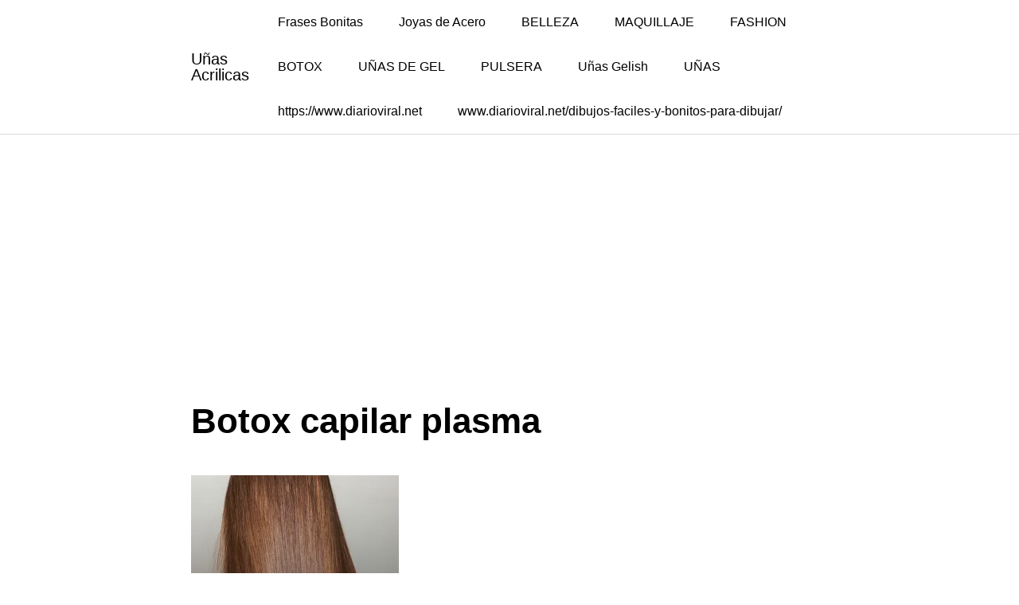

--- FILE ---
content_type: text/html; charset=UTF-8
request_url: https://bonitaya.com/tag/botox-capilar-plasma/
body_size: 5704
content:
<!DOCTYPE html>
<html dir="ltr" lang="es"
	prefix="og: https://ogp.me/ns#" >
<head>
	<!-- Ezoic Code -->
<script>var ezoicId = 233240; </script>
<script type="text/javascript" src="//go.ezoic.net/ezoic/ezoic.js"></script>
<!-- Ezoic Code -->
	<meta name="google-site-verification" content="_B9g2Vnr17rKPnpwb0WMRpJ22NZRKXK8iYpNe5XdnRU" />
	<meta charset="UTF-8">
	<meta name="viewport" content="width=device-width, initial-scale=1">
	<link rel="profile" href="https://gmpg.org/xfn/11">
	
		<!-- All in One SEO 4.4.1 - aioseo.com -->
		<meta name="robots" content="max-image-preview:large" />
		<link rel="canonical" href="https://bonitaya.com/tag/botox-capilar-plasma/" />
		<meta name="generator" content="All in One SEO (AIOSEO) 4.4.1" />
		<script type="application/ld+json" class="aioseo-schema">
			{"@context":"https:\/\/schema.org","@graph":[{"@type":"BreadcrumbList","@id":"https:\/\/bonitaya.com\/tag\/botox-capilar-plasma\/#breadcrumblist","itemListElement":[{"@type":"ListItem","@id":"https:\/\/bonitaya.com\/#listItem","position":1,"item":{"@type":"WebPage","@id":"https:\/\/bonitaya.com\/","name":"Inicio","description":"Botox capilar, peinados para ni\u00f1as, u\u00f1as acrilicas negras, u\u00f1as acrilicas","url":"https:\/\/bonitaya.com\/"},"nextItem":"https:\/\/bonitaya.com\/tag\/botox-capilar-plasma\/#listItem"},{"@type":"ListItem","@id":"https:\/\/bonitaya.com\/tag\/botox-capilar-plasma\/#listItem","position":2,"item":{"@type":"WebPage","@id":"https:\/\/bonitaya.com\/tag\/botox-capilar-plasma\/","name":"Botox capilar plasma","url":"https:\/\/bonitaya.com\/tag\/botox-capilar-plasma\/"},"previousItem":"https:\/\/bonitaya.com\/#listItem"}]},{"@type":"CollectionPage","@id":"https:\/\/bonitaya.com\/tag\/botox-capilar-plasma\/#collectionpage","url":"https:\/\/bonitaya.com\/tag\/botox-capilar-plasma\/","name":"Botox capilar plasma | U\u00f1as Acrilicas","inLanguage":"es-ES","isPartOf":{"@id":"https:\/\/bonitaya.com\/#website"},"breadcrumb":{"@id":"https:\/\/bonitaya.com\/tag\/botox-capilar-plasma\/#breadcrumblist"}},{"@type":"Organization","@id":"https:\/\/bonitaya.com\/#organization","name":"U\u00f1as Acrilicas","url":"https:\/\/bonitaya.com\/"},{"@type":"WebSite","@id":"https:\/\/bonitaya.com\/#website","url":"https:\/\/bonitaya.com\/","name":"U\u00f1as Acrilicas","description":"Botox capilar, peinados para ni\u00f1as, u\u00f1as acrilicas negras, u\u00f1as acrilicas, keratina,  frases bonitas","inLanguage":"es-ES","publisher":{"@id":"https:\/\/bonitaya.com\/#organization"}}]}
		</script>
		<!-- All in One SEO -->


	<!-- This site is optimized with the Yoast SEO plugin v20.11 - https://yoast.com/wordpress/plugins/seo/ -->
	<title>Botox capilar plasma | Uñas Acrilicas</title>
	<link rel="canonical" href="https://bonitaya.com/tag/botox-capilar-plasma/" />
	<meta property="og:locale" content="es_ES" />
	<meta property="og:type" content="article" />
	<meta property="og:title" content="Botox capilar plasma archivos - Uñas Acrilicas" />
	<meta property="og:url" content="https://bonitaya.com/tag/botox-capilar-plasma/" />
	<meta property="og:site_name" content="Uñas Acrilicas" />
	<meta name="twitter:card" content="summary_large_image" />
	<script type="application/ld+json" class="yoast-schema-graph">{"@context":"https://schema.org","@graph":[{"@type":"CollectionPage","@id":"https://bonitaya.com/tag/botox-capilar-plasma/","url":"https://bonitaya.com/tag/botox-capilar-plasma/","name":"Botox capilar plasma archivos - Uñas Acrilicas","isPartOf":{"@id":"https://bonitaya.com/#website"},"primaryImageOfPage":{"@id":"https://bonitaya.com/tag/botox-capilar-plasma/#primaryimage"},"image":{"@id":"https://bonitaya.com/tag/botox-capilar-plasma/#primaryimage"},"thumbnailUrl":"https://i0.wp.com/bonitaya.com/wp-content/uploads/2020/02/lisotyrtyrty.jpg?fit=800%2C1200&ssl=1","breadcrumb":{"@id":"https://bonitaya.com/tag/botox-capilar-plasma/#breadcrumb"},"inLanguage":"es"},{"@type":"ImageObject","inLanguage":"es","@id":"https://bonitaya.com/tag/botox-capilar-plasma/#primaryimage","url":"https://i0.wp.com/bonitaya.com/wp-content/uploads/2020/02/lisotyrtyrty.jpg?fit=800%2C1200&ssl=1","contentUrl":"https://i0.wp.com/bonitaya.com/wp-content/uploads/2020/02/lisotyrtyrty.jpg?fit=800%2C1200&ssl=1","width":800,"height":1200,"caption":"Los mejores Peinados"},{"@type":"BreadcrumbList","@id":"https://bonitaya.com/tag/botox-capilar-plasma/#breadcrumb","itemListElement":[{"@type":"ListItem","position":1,"name":"Portada","item":"https://bonitaya.com/"},{"@type":"ListItem","position":2,"name":"Botox capilar plasma"}]},{"@type":"WebSite","@id":"https://bonitaya.com/#website","url":"https://bonitaya.com/","name":"Uñas Acrilicas","description":"Botox capilar, peinados para niñas, uñas acrilicas negras, uñas acrilicas, keratina,  frases bonitas","potentialAction":[{"@type":"SearchAction","target":{"@type":"EntryPoint","urlTemplate":"https://bonitaya.com/?s={search_term_string}"},"query-input":"required name=search_term_string"}],"inLanguage":"es"}]}</script>
	<!-- / Yoast SEO plugin. -->


<link rel='dns-prefetch' href='//secure.gravatar.com' />
<link rel='dns-prefetch' href='//use.fontawesome.com' />
<link rel='dns-prefetch' href='//stats.wp.com' />
<link rel='dns-prefetch' href='//v0.wordpress.com' />
<link rel='dns-prefetch' href='//i0.wp.com' />
<link rel="alternate" type="application/rss+xml" title="Uñas Acrilicas &raquo; Feed" href="https://bonitaya.com/feed/" />
<link rel="alternate" type="application/rss+xml" title="Uñas Acrilicas &raquo; Feed de los comentarios" href="https://bonitaya.com/comments/feed/" />
<link rel="alternate" type="application/rss+xml" title="Uñas Acrilicas &raquo; Etiqueta Botox capilar plasma del feed" href="https://bonitaya.com/tag/botox-capilar-plasma/feed/" />
<link rel='stylesheet' id='wp-block-library-css' href='https://bonitaya.com/wp-includes/css/dist/block-library/style.min.css?ver=6.3.7' type='text/css' media='all' />
<style id='wp-block-library-inline-css' type='text/css'>
.has-text-align-justify{text-align:justify;}
</style>
<link rel='stylesheet' id='jetpack-videopress-video-block-view-css' href='https://bonitaya.com/wp-content/plugins/jetpack/jetpack_vendor/automattic/jetpack-videopress/build/block-editor/blocks/video/view.css?minify=false&#038;ver=34ae973733627b74a14e' type='text/css' media='all' />
<link rel='stylesheet' id='mediaelement-css' href='https://bonitaya.com/wp-includes/js/mediaelement/mediaelementplayer-legacy.min.css?ver=4.2.17' type='text/css' media='all' />
<link rel='stylesheet' id='wp-mediaelement-css' href='https://bonitaya.com/wp-includes/js/mediaelement/wp-mediaelement.min.css?ver=6.3.7' type='text/css' media='all' />
<link rel='stylesheet' id='quads-style-css-css' href='https://bonitaya.com/wp-content/plugins/quick-adsense-reloaded/includes/gutenberg/dist/blocks.style.build.css?ver=2.0.72.1' type='text/css' media='all' />
<style id='classic-theme-styles-inline-css' type='text/css'>
/*! This file is auto-generated */
.wp-block-button__link{color:#fff;background-color:#32373c;border-radius:9999px;box-shadow:none;text-decoration:none;padding:calc(.667em + 2px) calc(1.333em + 2px);font-size:1.125em}.wp-block-file__button{background:#32373c;color:#fff;text-decoration:none}
</style>
<style id='global-styles-inline-css' type='text/css'>
body{--wp--preset--color--black: #000000;--wp--preset--color--cyan-bluish-gray: #abb8c3;--wp--preset--color--white: #ffffff;--wp--preset--color--pale-pink: #f78da7;--wp--preset--color--vivid-red: #cf2e2e;--wp--preset--color--luminous-vivid-orange: #ff6900;--wp--preset--color--luminous-vivid-amber: #fcb900;--wp--preset--color--light-green-cyan: #7bdcb5;--wp--preset--color--vivid-green-cyan: #00d084;--wp--preset--color--pale-cyan-blue: #8ed1fc;--wp--preset--color--vivid-cyan-blue: #0693e3;--wp--preset--color--vivid-purple: #9b51e0;--wp--preset--gradient--vivid-cyan-blue-to-vivid-purple: linear-gradient(135deg,rgba(6,147,227,1) 0%,rgb(155,81,224) 100%);--wp--preset--gradient--light-green-cyan-to-vivid-green-cyan: linear-gradient(135deg,rgb(122,220,180) 0%,rgb(0,208,130) 100%);--wp--preset--gradient--luminous-vivid-amber-to-luminous-vivid-orange: linear-gradient(135deg,rgba(252,185,0,1) 0%,rgba(255,105,0,1) 100%);--wp--preset--gradient--luminous-vivid-orange-to-vivid-red: linear-gradient(135deg,rgba(255,105,0,1) 0%,rgb(207,46,46) 100%);--wp--preset--gradient--very-light-gray-to-cyan-bluish-gray: linear-gradient(135deg,rgb(238,238,238) 0%,rgb(169,184,195) 100%);--wp--preset--gradient--cool-to-warm-spectrum: linear-gradient(135deg,rgb(74,234,220) 0%,rgb(151,120,209) 20%,rgb(207,42,186) 40%,rgb(238,44,130) 60%,rgb(251,105,98) 80%,rgb(254,248,76) 100%);--wp--preset--gradient--blush-light-purple: linear-gradient(135deg,rgb(255,206,236) 0%,rgb(152,150,240) 100%);--wp--preset--gradient--blush-bordeaux: linear-gradient(135deg,rgb(254,205,165) 0%,rgb(254,45,45) 50%,rgb(107,0,62) 100%);--wp--preset--gradient--luminous-dusk: linear-gradient(135deg,rgb(255,203,112) 0%,rgb(199,81,192) 50%,rgb(65,88,208) 100%);--wp--preset--gradient--pale-ocean: linear-gradient(135deg,rgb(255,245,203) 0%,rgb(182,227,212) 50%,rgb(51,167,181) 100%);--wp--preset--gradient--electric-grass: linear-gradient(135deg,rgb(202,248,128) 0%,rgb(113,206,126) 100%);--wp--preset--gradient--midnight: linear-gradient(135deg,rgb(2,3,129) 0%,rgb(40,116,252) 100%);--wp--preset--font-size--small: 13px;--wp--preset--font-size--medium: 20px;--wp--preset--font-size--large: 36px;--wp--preset--font-size--x-large: 42px;--wp--preset--spacing--20: 0.44rem;--wp--preset--spacing--30: 0.67rem;--wp--preset--spacing--40: 1rem;--wp--preset--spacing--50: 1.5rem;--wp--preset--spacing--60: 2.25rem;--wp--preset--spacing--70: 3.38rem;--wp--preset--spacing--80: 5.06rem;--wp--preset--shadow--natural: 6px 6px 9px rgba(0, 0, 0, 0.2);--wp--preset--shadow--deep: 12px 12px 50px rgba(0, 0, 0, 0.4);--wp--preset--shadow--sharp: 6px 6px 0px rgba(0, 0, 0, 0.2);--wp--preset--shadow--outlined: 6px 6px 0px -3px rgba(255, 255, 255, 1), 6px 6px rgba(0, 0, 0, 1);--wp--preset--shadow--crisp: 6px 6px 0px rgba(0, 0, 0, 1);}:where(.is-layout-flex){gap: 0.5em;}:where(.is-layout-grid){gap: 0.5em;}body .is-layout-flow > .alignleft{float: left;margin-inline-start: 0;margin-inline-end: 2em;}body .is-layout-flow > .alignright{float: right;margin-inline-start: 2em;margin-inline-end: 0;}body .is-layout-flow > .aligncenter{margin-left: auto !important;margin-right: auto !important;}body .is-layout-constrained > .alignleft{float: left;margin-inline-start: 0;margin-inline-end: 2em;}body .is-layout-constrained > .alignright{float: right;margin-inline-start: 2em;margin-inline-end: 0;}body .is-layout-constrained > .aligncenter{margin-left: auto !important;margin-right: auto !important;}body .is-layout-constrained > :where(:not(.alignleft):not(.alignright):not(.alignfull)){max-width: var(--wp--style--global--content-size);margin-left: auto !important;margin-right: auto !important;}body .is-layout-constrained > .alignwide{max-width: var(--wp--style--global--wide-size);}body .is-layout-flex{display: flex;}body .is-layout-flex{flex-wrap: wrap;align-items: center;}body .is-layout-flex > *{margin: 0;}body .is-layout-grid{display: grid;}body .is-layout-grid > *{margin: 0;}:where(.wp-block-columns.is-layout-flex){gap: 2em;}:where(.wp-block-columns.is-layout-grid){gap: 2em;}:where(.wp-block-post-template.is-layout-flex){gap: 1.25em;}:where(.wp-block-post-template.is-layout-grid){gap: 1.25em;}.has-black-color{color: var(--wp--preset--color--black) !important;}.has-cyan-bluish-gray-color{color: var(--wp--preset--color--cyan-bluish-gray) !important;}.has-white-color{color: var(--wp--preset--color--white) !important;}.has-pale-pink-color{color: var(--wp--preset--color--pale-pink) !important;}.has-vivid-red-color{color: var(--wp--preset--color--vivid-red) !important;}.has-luminous-vivid-orange-color{color: var(--wp--preset--color--luminous-vivid-orange) !important;}.has-luminous-vivid-amber-color{color: var(--wp--preset--color--luminous-vivid-amber) !important;}.has-light-green-cyan-color{color: var(--wp--preset--color--light-green-cyan) !important;}.has-vivid-green-cyan-color{color: var(--wp--preset--color--vivid-green-cyan) !important;}.has-pale-cyan-blue-color{color: var(--wp--preset--color--pale-cyan-blue) !important;}.has-vivid-cyan-blue-color{color: var(--wp--preset--color--vivid-cyan-blue) !important;}.has-vivid-purple-color{color: var(--wp--preset--color--vivid-purple) !important;}.has-black-background-color{background-color: var(--wp--preset--color--black) !important;}.has-cyan-bluish-gray-background-color{background-color: var(--wp--preset--color--cyan-bluish-gray) !important;}.has-white-background-color{background-color: var(--wp--preset--color--white) !important;}.has-pale-pink-background-color{background-color: var(--wp--preset--color--pale-pink) !important;}.has-vivid-red-background-color{background-color: var(--wp--preset--color--vivid-red) !important;}.has-luminous-vivid-orange-background-color{background-color: var(--wp--preset--color--luminous-vivid-orange) !important;}.has-luminous-vivid-amber-background-color{background-color: var(--wp--preset--color--luminous-vivid-amber) !important;}.has-light-green-cyan-background-color{background-color: var(--wp--preset--color--light-green-cyan) !important;}.has-vivid-green-cyan-background-color{background-color: var(--wp--preset--color--vivid-green-cyan) !important;}.has-pale-cyan-blue-background-color{background-color: var(--wp--preset--color--pale-cyan-blue) !important;}.has-vivid-cyan-blue-background-color{background-color: var(--wp--preset--color--vivid-cyan-blue) !important;}.has-vivid-purple-background-color{background-color: var(--wp--preset--color--vivid-purple) !important;}.has-black-border-color{border-color: var(--wp--preset--color--black) !important;}.has-cyan-bluish-gray-border-color{border-color: var(--wp--preset--color--cyan-bluish-gray) !important;}.has-white-border-color{border-color: var(--wp--preset--color--white) !important;}.has-pale-pink-border-color{border-color: var(--wp--preset--color--pale-pink) !important;}.has-vivid-red-border-color{border-color: var(--wp--preset--color--vivid-red) !important;}.has-luminous-vivid-orange-border-color{border-color: var(--wp--preset--color--luminous-vivid-orange) !important;}.has-luminous-vivid-amber-border-color{border-color: var(--wp--preset--color--luminous-vivid-amber) !important;}.has-light-green-cyan-border-color{border-color: var(--wp--preset--color--light-green-cyan) !important;}.has-vivid-green-cyan-border-color{border-color: var(--wp--preset--color--vivid-green-cyan) !important;}.has-pale-cyan-blue-border-color{border-color: var(--wp--preset--color--pale-cyan-blue) !important;}.has-vivid-cyan-blue-border-color{border-color: var(--wp--preset--color--vivid-cyan-blue) !important;}.has-vivid-purple-border-color{border-color: var(--wp--preset--color--vivid-purple) !important;}.has-vivid-cyan-blue-to-vivid-purple-gradient-background{background: var(--wp--preset--gradient--vivid-cyan-blue-to-vivid-purple) !important;}.has-light-green-cyan-to-vivid-green-cyan-gradient-background{background: var(--wp--preset--gradient--light-green-cyan-to-vivid-green-cyan) !important;}.has-luminous-vivid-amber-to-luminous-vivid-orange-gradient-background{background: var(--wp--preset--gradient--luminous-vivid-amber-to-luminous-vivid-orange) !important;}.has-luminous-vivid-orange-to-vivid-red-gradient-background{background: var(--wp--preset--gradient--luminous-vivid-orange-to-vivid-red) !important;}.has-very-light-gray-to-cyan-bluish-gray-gradient-background{background: var(--wp--preset--gradient--very-light-gray-to-cyan-bluish-gray) !important;}.has-cool-to-warm-spectrum-gradient-background{background: var(--wp--preset--gradient--cool-to-warm-spectrum) !important;}.has-blush-light-purple-gradient-background{background: var(--wp--preset--gradient--blush-light-purple) !important;}.has-blush-bordeaux-gradient-background{background: var(--wp--preset--gradient--blush-bordeaux) !important;}.has-luminous-dusk-gradient-background{background: var(--wp--preset--gradient--luminous-dusk) !important;}.has-pale-ocean-gradient-background{background: var(--wp--preset--gradient--pale-ocean) !important;}.has-electric-grass-gradient-background{background: var(--wp--preset--gradient--electric-grass) !important;}.has-midnight-gradient-background{background: var(--wp--preset--gradient--midnight) !important;}.has-small-font-size{font-size: var(--wp--preset--font-size--small) !important;}.has-medium-font-size{font-size: var(--wp--preset--font-size--medium) !important;}.has-large-font-size{font-size: var(--wp--preset--font-size--large) !important;}.has-x-large-font-size{font-size: var(--wp--preset--font-size--x-large) !important;}
.wp-block-navigation a:where(:not(.wp-element-button)){color: inherit;}
:where(.wp-block-post-template.is-layout-flex){gap: 1.25em;}:where(.wp-block-post-template.is-layout-grid){gap: 1.25em;}
:where(.wp-block-columns.is-layout-flex){gap: 2em;}:where(.wp-block-columns.is-layout-grid){gap: 2em;}
.wp-block-pullquote{font-size: 1.5em;line-height: 1.6;}
</style>
<link rel='stylesheet' id='toc-screen-css' href='https://bonitaya.com/wp-content/plugins/table-of-contents-plus/screen.min.css?ver=2302' type='text/css' media='all' />
<link rel='stylesheet' id='orbital-style-css' href='https://bonitaya.com/wp-content/themes/orbital/assets/css/main.css?ver=6.3.7' type='text/css' media='all' />
<link rel='stylesheet' id='jetpack_css-css' href='https://bonitaya.com/wp-content/plugins/jetpack/css/jetpack.css?ver=12.3' type='text/css' media='all' />
<script type='text/javascript' src='https://bonitaya.com/wp-includes/js/jquery/jquery.min.js?ver=3.7.0' id='jquery-core-js'></script>
<script type='text/javascript' src='https://bonitaya.com/wp-includes/js/jquery/jquery-migrate.min.js?ver=3.4.1' id='jquery-migrate-js'></script>
<script type='text/javascript' defer src='//use.fontawesome.com/releases/v5.7.2/js/all.js?ver=6.3.7' id='orbital-fontawesome-js'></script>
<link rel="EditURI" type="application/rsd+xml" title="RSD" href="https://bonitaya.com/xmlrpc.php?rsd" />
	<style>img#wpstats{display:none}</style>
		<script type='text/javascript'>document.cookie = 'quads_browser_width='+screen.width;</script>	<style>
		@media(min-width: 48rem){

			.container {
				width: 52rem;
			}

			.entry-content {
				max-width: 70%;
				flex-basis: 70%;
			}

			.entry-aside {
				max-width: 30%;
				flex-basis: 30%;
				order: 0;
				-ms-flex-order: 0;

			}

		}


					a {
				color: #2196f3;
			}

		

					.site-header {
				background-color: #ffffff;
			}

		
					.site-header a {
				color: ;
			}

			.site-nav-trigger span:before, .site-nav-trigger span:after, .site-nav-trigger span {
				background-color: ;
			}

			@media(min-width: 1040px){
				.site-navbar .menu-item-has-children:after {
					border-color: ;
				}
			}
		

	</style>

		<style>
		</style>
<style type="text/css">.recentcomments a{display:inline !important;padding:0 !important;margin:0 !important;}</style><!-- No hay ninguna versión amphtml disponible para esta URL. -->	<script data-ad-client="ca-pub-5782704359362723" async src="https://pagead2.googlesyndication.com/pagead/js/adsbygoogle.js"></script>
</head>
	<script data-ad-client="ca-pub-5782704359362723" async src="https://pagead2.googlesyndication.com/pagead/js/adsbygoogle.js"></script>
	<script data-ad-client="ca-pub-5782704359362723" async src="https://pagead2.googlesyndication.com/pagead/js/adsbygoogle.js"></script>
	<script data-ad-client="ca-pub-5782704359362723" async src="https://pagead2.googlesyndication.com/pagead/js/adsbygoogle.js"></script>
<body data-rsssl=1 class="archive tag tag-botox-capilar-plasma tag-840 no-sidebar">
	<a class="screen-reader-text" href="#content">Saltar al contenido</a>

	
	


<header class="site-header ">
	<div class="container">

					<div class="site-logo">

									<a href="https://bonitaya.com">Uñas Acrilicas</a>
				
			</div>

		
					<nav class="site-navbar site-navbar-right">
				<ul><li id="menu-item-9157" class="menu-item menu-item-type-taxonomy menu-item-object-category menu-item-9157"><a href="https://bonitaya.com/category/frases-bonitas/">Frases Bonitas</a></li>
<li id="menu-item-9427" class="menu-item menu-item-type-custom menu-item-object-custom menu-item-9427"><a href="http://www.joyasdeaceropormayor.com/">Joyas de Acero</a></li>
<li id="menu-item-264" class="menu-item menu-item-type-custom menu-item-object-custom menu-item-264"><a href="https://bonitaya.com/trucos-geniales-de-maquillaje/">BELLEZA</a></li>
<li id="menu-item-265" class="menu-item menu-item-type-custom menu-item-object-custom menu-item-265"><a href="https://bonitaya.com/como-tener-un-look-natural-tips-de-maquillaje/">MAQUILLAJE</a></li>
<li id="menu-item-266" class="menu-item menu-item-type-custom menu-item-object-custom menu-item-266"><a href="https://bonitaya.com/los-beneficios-del-yoga-en-la-belleza/">FASHION</a></li>
<li id="menu-item-2267" class="menu-item menu-item-type-post_type menu-item-object-page menu-item-2267"><a href="https://bonitaya.com/botox/">BOTOX</a></li>
<li id="menu-item-2268" class="menu-item menu-item-type-post_type menu-item-object-page menu-item-2268"><a href="https://bonitaya.com/unas-de-gel/">UÑAS DE GEL</a></li>
<li id="menu-item-2269" class="menu-item menu-item-type-post_type menu-item-object-page menu-item-2269"><a href="https://bonitaya.com/pulsera/">PULSERA</a></li>
<li id="menu-item-8740" class="menu-item menu-item-type-custom menu-item-object-custom menu-item-8740"><a href="https://bonitaya.com/gelish-disenos/">Uñas Gelish</a></li>
<li id="menu-item-9112" class="menu-item menu-item-type-taxonomy menu-item-object-category menu-item-9112"><a href="https://bonitaya.com/category/unas/">UÑAS</a></li>
<li id="menu-item-9681" class="menu-item menu-item-type-custom menu-item-object-custom menu-item-9681"><a href="https://www.diarioviral.net">https://www.diarioviral.net</a></li>
<li id="menu-item-9682" class="menu-item menu-item-type-custom menu-item-object-custom menu-item-9682"><a href="http://www.diarioviral.net/dibujos-faciles-y-bonitos-para-dibujar/">www.diarioviral.net/dibujos-faciles-y-bonitos-para-dibujar/</a></li>
</ul>			</nav>
			<div class="site-trigger">
				<a class="site-nav-trigger">
					<span></span>
				</a>
			</div>

			</div>
</header>

	


	
<main id="content" class="site-main">

	<header class="default-header">
	<div class="container">
					
			<h1 class="title">Botox capilar plasma</h1>

			
		
	</div>

	
</header>
	<div id="content-wrapper" class="container flex">

		<div class="entry-content">

			
				<div class="banner desktop">
		<div class="center fluid">
					</div>
	</div>
		<div class="banner mobile">
		<div class="center fluid">
					</div>
	</div>
	
							<div class="flex flex-fluid">

					
<article id="post-3439" class="featured-item">
	<div class="featured-wrapper">
		<a href="https://bonitaya.com/botox-capilar-plasma/" rel="bookmark">
			<img width="333" height="360" src="https://i0.wp.com/bonitaya.com/wp-content/uploads/2020/02/lisotyrtyrty.jpg?resize=333%2C360&amp;ssl=1" class="attachment-thumbnail-featured size-thumbnail-featured wp-post-image" alt="Los mejores Peinados" decoding="async" fetchpriority="high" /><h3 class="entry-title">Botox capilar plasma</h3>		</a>
	</div>
</article>
				</div>

				
				
				
					<div class="banner desktop">
		<div class="center fluid">
					</div>
	</div>
		<div class="banner desktop">
		<div class="center fluid">
					</div>
	</div>
		<div class="banner mobile">
		<div class="center fluid">
					</div>
	</div>
		<div class="banner mobile">
		<div class="center fluid">
					</div>
	</div>
	
					</div>

			</div>
</main>


<footer class="site-footer">
	<div class="container">
				<div class="credits row">

			<p>Botox capilar, peinados para niñas, uñas acrilicas negras, uñas acrilicas, keratina,  frases bonitas</p>

	
</div>	</div>
</footer>


<!-- Site Overlay -->
<div class="site-overlay"></div>


		<script type="application/ld+json">
			{
				"@context": "http://schema.org",
				"@type": "WebSite",
				"name": "Uñas Acrilicas",
				"alternateName": "Botox capilar, peinados para niñas, uñas acrilicas negras, uñas acrilicas, keratina,  frases bonitas",
				"url": "https://bonitaya.com"
			}
		</script>

		
<script type='text/javascript' src='https://bonitaya.com/wp-content/plugins/jetpack/jetpack_vendor/automattic/jetpack-image-cdn/dist/image-cdn.js?minify=false&#038;ver=132249e245926ae3e188' id='jetpack-photon-js'></script>
<script type='text/javascript' id='toc-front-js-extra'>
/* <![CDATA[ */
var tocplus = {"visibility_show":"show","visibility_hide":"hide","width":"Auto"};
/* ]]> */
</script>
<script type='text/javascript' src='https://bonitaya.com/wp-content/plugins/table-of-contents-plus/front.min.js?ver=2302' id='toc-front-js'></script>
<script type='text/javascript' src='https://bonitaya.com/wp-content/themes/orbital/assets/js/navigation.js?ver=20190101' id='orbital-navigation-js'></script>
<script type='text/javascript' src='https://bonitaya.com/wp-content/themes/orbital/assets/js/social.min.js?ver=20190101' id='orbital-social-js'></script>
<script type='text/javascript' src='https://bonitaya.com/wp-content/themes/orbital/assets/js/main.js?ver=20190101' id='orbital-main-js'></script>
<script defer type='text/javascript' src='https://stats.wp.com/e-202551.js' id='jetpack-stats-js'></script>
<script id="jetpack-stats-js-after" type="text/javascript">
_stq = window._stq || [];
_stq.push([ "view", {v:'ext',blog:'156933635',post:'0',tz:'0',srv:'bonitaya.com',j:'1:12.3'} ]);
_stq.push([ "clickTrackerInit", "156933635", "0" ]);
</script>
<script type='text/javascript' src='https://bonitaya.com/wp-content/plugins/quick-adsense-reloaded/assets/js/ads.js?ver=2.0.72.1' id='quads-ads-js'></script>

</body>
</html>